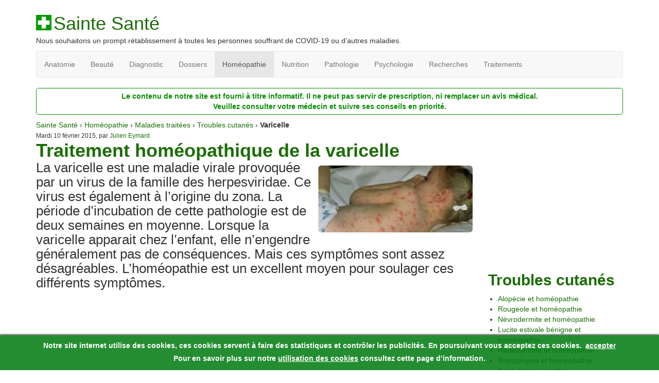

--- FILE ---
content_type: text/html; charset=utf-8
request_url: https://saintesante.com/homeopathie/maladies-traitees/troubles-cutanes/varicelle
body_size: 6155
content:
<!DOCTYPE html>
<html lang="fr">
<head>
<title>Traitement homéopathique de la varicelle</title>
<meta name="description" content="Varicelle: La varicelle est une maladie virale provoquée par un virus de la famille des herpesviridae. Ce virus est également à l’origine du zona. La période d’incubation de cette pathologie est de deux semaines en moyenne. Lorsque la varicelle apparait chez l’enfant, elle n’engendre généralement pas de (…)" />

<link rel="canonical" href="https://saintesante.com/homeopathie/maladies-traitees/troubles-cutanes/varicelle" />
<meta name="robots" content="index,follow,noarchive" />
<meta name="googlebot-news" content="noindex" />
<meta http-equiv="Content-Type" content="text/html; charset=utf-8" />
<meta name="viewport" content="width=device-width, initial-scale=1.0, minimum-scale=1.0, maximum-scale=1.0" />
<link rel='stylesheet' href='/local/cache-css/d03745752b41634bd5fae9dc81062dc5.css?1757412495' type='text/css' />
<link rel="icon" type="image/x-icon" href="/favicon.ico" />
<link rel="shortcut icon" type="image/x-icon" href="/favicon.ico" />
<meta name="theme-color" content="#161616" />
<script rel="tools" type="text/javascript">
function adspush() {(adsbygoogle = window.adsbygoogle || []).push({});}
window.dataLayer = window.dataLayer || [];function gtag() {window.dataLayer.push(arguments);}
if (document.cookie.match('consent=personalized')==null && document.cookie.match('consent=yes')==null) {
(adsbygoogle=window.adsbygoogle||[]).pauseAdRequests=1;
} else if (document.cookie.match('consent=yes')!=null) {
(adsbygoogle = window.adsbygoogle || []).requestNonPersonalizedAds = 1;
console.log('Preallow Ads accepted');
} else if (document.cookie.match('consent=personalized')!=null) {
console.log('Preallow Personalized Ads accepted');
}
</script>
<script async type="text/javascript" src="https://www.googletagmanager.com/gtag/js?id=UA-84302598-1"></script>
<script async type="text/javascript" src="//pagead2.googlesyndication.com/pagead/js/adsbygoogle.js"></script>
</head>

<body>
<div class="container"  itemscope itemtype="http://schema.org/Article">
<div class="row">

	<script async type='text/javascript' src='/local/cache-js/1153444ec0a3b290f7858b0b9bd1e908.js?1757412495'></script>



<div class="col-xs-12">
	<strong class="h1" id="logo"><img
	src="/local/cache-vignettes/L30xH30/siteon0-5e8de.png?1757412420" width='30' height='30'
	alt="" /><a href="https://saintesante.com/">Sainte Santé</a></strong>
	<p id="slogan">Nous souhaitons un prompt rétablissement à toutes les personnes souffrant de COVID-19 ou d&#8217;autres maladies.</p>
</div>	<div class="col-xs-12">
<div class="navbar navbar-default" id="nav">
	<ul class="nav navbar-nav">
		
		<li><a href="/anatomie">Anatomie</a></li>
		
		<li><a href="/beaute">Beauté </a></li>
		
		<li><a href="/diagnostic">Diagnostic</a></li>
		
		<li><a href="/dossiers">Dossiers</a></li>
		
		<li class="on active"><a href="/homeopathie">Homéopathie</a></li>
		
		<li><a href="/nutrition">Nutrition</a></li>
		
		<li><a href="/pathologie">Pathologie</a></li>
		
		<li><a href="/psychologie">Psychologie</a></li>
		
		<li><a href="/recherches">Recherches</a></li>
		
		<li><a href="/traitements">Traitements</a></li>
		
	</ul>
<script type="text/javascript">
try {document.getElementsByClassName('on active')[0].scrollIntoView( false );}catch(e){}
</script>
</div>
<div class="disclamer" itemprop="mentions"><p>Le contenu de notre site est fourni à titre informatif. Il ne peut pas servir de prescription, ni remplacer un avis médical.<br class='autobr' />
Veuillez consulter votre médecin et suivre ses conseils en priorité.</p></div>
</div>
	<div class="col-xs-12 col-lg-12" xmlns:v="http://rdf.data-vocabulary.org/#">
		<span typeof="v:Breadcrumb"><meta class="none" property="position" content="0" /><a rel="v:url" property="v:title" href="/">Sainte Santé</a></span> › <span typeof="v:Breadcrumb"><meta class="none" property="position" content="1" /><a rel="v:url" property="v:title" href="/homeopathie">Homéopathie</a></span> › <span typeof="v:Breadcrumb"><meta class="none" property="position" content="2" /><a rel="v:url" property="v:title" href="/homeopathie/maladies-traitees">Maladies traitées</a></span> › <span typeof="v:Breadcrumb"><meta class="none" property="position" content="3" /><a rel="v:url" property="v:title" href="/homeopathie/maladies-traitees/troubles-cutanes">Troubles cutanés</a></span> › <strong class="on crayon article-titre-256 " itemprop="name">Varicelle</strong>


	</div>
	<div class="col-xs-12 col-sm-8 col-md-8 col-lg-9" id="top">
	<small itemprop="datePublished" content="2015-02-10T12:36:03+00:00">Mardi 10 février 2015, par <a rel="nofollow" href="/auteur/julien">Julien Eymard</a></small><meta itemprop="dateModified" content="2015-04-08T10:56:36+00:00" />
<h1 class="crayon article-surtitre-256 titre" itemprop="headline">Traitement homéopathique de la varicelle</h1>
<div class="illu">
<a href="/local/cache-vignettes/L341xH148/arton256-20815.jpg?1757438967"><img
	src="/local/cache-vignettes/L300xH130/arton256-cba10.jpg?1757438967" class='img-rounded' width='300' height='130' alt='Varicelle' itemprop='image' /></a>
</div>
<h4 class="crayon article-chapo-256 chapo" itemprop="mainEntityOfPage">La varicelle est une maladie virale provoquée par un virus de la famille des herpesviridae. Ce virus est également à l’origine du zona. La période d’incubation de cette pathologie est de deux semaines en moyenne. Lorsque la varicelle apparait chez l’enfant, elle n’engendre généralement pas de conséquences. Mais ces symptômes sont assez désagréables. L’homéopathie est un excellent moyen pour soulager ces différents symptômes.</h4>

 
<!-- SSante1 -->
<div class="s1" id="pubtop">
<ins class="adsbygoogle"
	data-alternate-ad-url="https://saintesante.com/noads.php?pubtop"
 	data-ad-format="auto"
     	style="max-width:900px;display:block"
     	data-ad-client="ca-pub-4991415710333267"
     	data-ad-slot="8544457371"
></ins>
<script type="text/javascript">
adspush();
</script>
</div>

<div id="ancrage"><ol><li><a href="#Traitement_homeopathique_de_la_varicelle">Traitement homéopathique de la varicelle</a></li><li><a href="#Quand_consulter_un_medecin_">Quand consulter un médecin&nbsp;?</a></li><li><a href="#Les_precautions_a_prendre_durant_le_traitement">Les précautions à prendre durant le traitement</a></li></ol></div>
<div class="crayon article-texte-256 texte" itemprop="articleBody"><p>La varicelle touche rarement les enfants de moins de 6 mois. Une fois guéri, l’enfant acquiert une immunité définitive contre le virus. La maladie dure en moyenne une dizaine de jours et les lésions disparaissent totalement après deux semaines. Le patient est très contagieux surtout les deux jours précédents l’apparition des premiers boutons. La varicelle se transmet soit par contact cutané ou par voie aérienne.</p> <p>Les symptômes de la varicelle chez l’enfant sont la fièvre ainsi que des sensations de fatigue. Il y a également des taches rouges semblables à des piqures d’insectes qui vont apparaitre et recouvrir l’ensemble du corps puis se transformer en vésicules (remplies d’un liquide) qui au fil du temps éclatent et forment une croute. L’enfant ressent également des démangeaisons intenses.</p> <a name="Traitement_homeopathique_de_la_varicelle"></a><h2 itemprop="alternateName">Traitement homéopathique de la varicelle</h2> <p>Dès l’apparition des premiers symptômes, il est préconisé de prendre une dose de Vaccinotoxicum 15 CH.</p> <p>Pour calmer les démangeaisons provoquées par l’apparition des vésicules, le remède approprié est le Croton tiglium 9 CH. Il faut en prendre 5 granules toutes les deux heures jusqu’à l’arrêt des démangeaisons.</p> <p>On pourra associer à ce remède le Rhus toxicodendron 9 CH qui est à prendre jusqu’à disparition des vésicules. La dose recommandée est de 5 granules trois fois par jour.</p> <p>D’autres préparations homéopathiques peuvent aider à soulager les démangeaisons engendrées par la présence des vésicules. On peut citer entre autres l’Anagallis 5 CH et le Cantharis 5 CH.</p> <p>Au moment où les vésicules commencent à devenir des croutes, il est conseillé de prendre 5 granules de Mezereum 3 CH 3 fois par jour.</p> <p>Pendant la période de convalescence et pour lutter contre la fatigue, le remède homéopathique idéal est le Sulfur lodatum 15 CH. Il faut en prendre une dose (10 granules d’un tube normal) par jour pendant une durée de trois jours.</p> <p>L’homéopathie peut être aussi utilisée à titre préventif. En cas de contact avec une personne atteinte par la varicelle, il est conseillé de prendre une dose de Rhus Toxicodendron 7 CH.</p> <a name="Quand_consulter_un_medecin_"></a><h2 itemprop="alternateName">Quand consulter un médecin&nbsp;?</h2> <p>Dans la majorité des cas la varicelle est considérée comme une maladie bénigne. Mais lorsque certains signes apparaissent, il est conseillé de prendre l’avis d’un spécialiste. On peut citer entre autres une forte fièvre persistante, des maux de tête ou au niveau de la nuque, des boutons qui grossissent trop et qui sont douloureux, des rougeurs autour des lésions ou si l’enfant souffre d’une toux importante.</p> <a name="Les_precautions_a_prendre_durant_le_traitement"></a><h2 itemprop="alternateName">Les précautions à prendre durant le traitement</h2> <p>Pendant toute la durée de la maladie, l’hygiène de l’enfant doit être renforcée. Ses ongles doivent être courts et propres. Il faut aussi laver régulièrement ses mains avec du savon pour éviter une possible infection des vésicules. Il faut s’assurer que l’enfant se gratte le moins possible pour éviter l’apparition de cicatrices importantes à la fin de la maladie. Il est recommandé que le patient évite tout contact avec des femmes enceintes, des personnes immunodéprimées ainsi que les nouveaux nés ou des adultes n’ayant pas contracté cette maladie durant leur enfance.</p></div>


<div class="auteur" itemprop="author" itemscope itemtype="http://schema.org/Person">
<em>Auteur:</em> <a itemprop="url" rel="nofollow" href="/auteur/julien"><span itemprop="name">Julien Eymard</span></a>
</div>
<div class="auteur" itemprop="publisher" itemscope="" itemtype="http://schema.org/Organization">
		<em>Directeur de publication:</em>
		<span itemprop="logo" itemscope="" itemtype="https://schema.org/ImageObject">
		<meta itemprop="url" content="https://saintesante.com/local/cache-vignettes/L256xH256/siteon0-51cf4.png?1757412460"/>
		</span>
		<span itemprop="name">Julien Eymard A</span>, email:<span itemprop="email">contact@saintesante.com</span><meta itemprop="telephone" content="+225 47 36 37 67"/>
</div>


 
<div class="s1" id="pubtop1">
<!-- SSante3 -->
<ins class="adsbygoogle"
	data-alternate-ad-url="https://saintesante.com/noads.php?pubtop1"
 	data-ad-format="auto"
     	style="max-width:900px;display:block"
    	 data-ad-client="ca-pub-4991415710333267"
    	data-ad-slot="5311789375"></ins>
<script type="text/javascript">
adspush();
</script>
</div>

<div class="top"><a href="#top">⬆ retour en haut ⬆</a></div>




<div class="ajax" id="formulaire_forum">

<h3>Un message, un commentaire ?</h3>





 





<form role="form" action="/homeopathie/maladies-traitees/troubles-cutanes/varicelle#formulaire_forum" method="post" enctype='multipart/form-data'><div>
<span class="form-hidden"><input name='formulaire_action' type='hidden'
		value='forum'><input name='formulaire_action_args' type='hidden'
		value='N2ry1zIjvpT2iSshRVkg3gMNOpyb6we7AHT7s64hD4b95pBjUbnQWxLSGcQqLTh8jMdIy47rstKTeG09wWmfsWP5oquponHv9CRvORnriXz4HmeQULgFIlv51RIajvTmtwnL25/U1+X/mBzFoe19Zk0='><input name='formulaire_action_sign' type='hidden'
		value=''><input type='hidden' name='id_article' value='256' /><input type='hidden' name='id_objet' value='256' /><input type='hidden' name='objet' value='article' /><input type='hidden' name='id_forum' value='' /><input type='hidden' name='arg' value='' /><input type='hidden' name='hash' value='' /><input type='hidden' name='verif_' value='ok' /><input type='hidden' name='autosave' class='autosaveactive' value='forum_db1ca896ab43833b7e07c3bb24dee773'><script>if (window.jQuery) jQuery(function(){
		  $("input.autosaveactive").closest("form:not(.autosaveon)").autosave({url:"https://saintesante.com/"}).addClass("autosaveon");
			});</script></span>
<input type="hidden" name="id_forum" value="0" />



 

	<fieldset class="qui saisie_qui">

 
		<div class="form-group">
			<label for="session_nom">Votre nom</label>
			<input type="text"  class="form-control" name="session_nom" id="session_nom" value="" size="40" autocapitalize="off" autocorrect="off" />
			
		</div>
		<div class="form-group">
			<label for="session_email">Votre adresse email</label>
			<input type="email"  class="form-control" name="session_email" id="session_email" value="" size="40" autocapitalize="off" autocorrect="off" />
		</div>


</fieldset>
	<fieldset>
	

 
	<div class="form-group">
		<label for="titre">Titre</label>
		
		<input type="text" class="text" name="titre" id="titre" value="Varicelle" size="60" />
	</div>


<div class="form-group">
		<label for='texte'>Texte de votre message</label>
		
		<textarea name="texte" id="texte" rows="10" cols="60" class="form-control"></textarea>
        
	</div>
</fieldset>

	
	 
	<p style="display: none;">
		<label for="nobot_forum">Veuillez laisser ce champ vide :</label>
		<input type="text" class="text" name="nobot" id="nobot_forum" value="" size="10" />
	</p>
	
	<p class="text-warning"> Ce forum est modéré a priori : votre contribution n’apparaîtra qu’après avoir été validée par les responsables.</p>
	<p><input type="submit" class="btn btn-default" value="Prévisualiser" /></p>

</div>
</form>


</div>

 
<div class="s3" id="matcher">
<ins class="adsbygoogle"
	data-alternate-ad-url="https://saintesante.com/noads.php?matcher"
 	data-ad-format="autorelaxed"
     	style="display:block"
     	data-ad-client="ca-pub-4991415710333267"
     	data-ad-slot="7969722039"></ins>
<script type="text/javascript">
adspush();
</script>
</div>
	</div><!--.main-->
	<div class="col-xs-12 col-sm-4 col-md-4 col-lg-3">

 
<div id="bcimage">
<ins class="adsbygoogle"
     style="display:inline-block;width:300px;height:250px"
    data-ad-client="ca-pub-4991415710333267"
    data-alternate-ad-url="https://saintesante.com/noads.php?bcimage"
    data-ad-slot="3103607770"></ins>
<script type="text/javascript">
adspush();
</script>
</div>
		<div class="menu menu_rubriques">
			
			
			
			
			<h2><a href="/homeopathie/maladies-traitees/troubles-cutanes">Troubles cutanés</a></h2>
			<ul>
				<li><a itemprop="sameAs" href="/homeopathie/maladies-traitees/troubles-cutanes/alopecie-et-homeopathie">Alopécie et homéopathie</a></li>
			
				<li><a itemprop="sameAs" href="/homeopathie/maladies-traitees/troubles-cutanes/rougeole-et-homeopathie">Rougeole et homéopathie</a></li>
			
				<li><a itemprop="sameAs" href="/homeopathie/maladies-traitees/troubles-cutanes/nevrodermite-et-homeopathie">Névrodermite et homéopathie</a></li>
			
				<li><a itemprop="sameAs" href="/homeopathie/maladies-traitees/troubles-cutanes/lucite-estivale-benigne-et-homeopathie">Lucite estivale bénigne et homéopathie</a></li>
			
				<li><a itemprop="sameAs" href="/homeopathie/maladies-traitees/troubles-cutanes/radiodermite-et-homeopathie">Radiodermite et homéopathie</a></li>
			
				<li><a itemprop="sameAs" href="/homeopathie/maladies-traitees/troubles-cutanes/rhinophyma-et-homeopathie">Rhinophyma et homéopathie </a></li>
			
				<li><a itemprop="sameAs" href="/homeopathie/maladies-traitees/troubles-cutanes/acne-et-homeopathie">Acné et homéopathie</a></li>
			
				<li><a itemprop="sameAs" href="/homeopathie/maladies-traitees/troubles-cutanes/folliculite-et-homeopathie">Folliculite et homéopathie</a></li>
			
				<li><a itemprop="sameAs" href="/homeopathie/maladies-traitees/troubles-cutanes/photosensibilisation-et-homeopathie">Photosensibilisation et homéopathie</a></li>
			
				<li><a itemprop="sameAs" href="/homeopathie/maladies-traitees/troubles-cutanes/hidrosadenite-et-homeopathie">Hidrosadénite et homéopathie</a></li>
			
				<li><a itemprop="sameAs" href="/homeopathie/maladies-traitees/troubles-cutanes/purpura-et-homeopathie">Purpura et homéopathie</a></li>
			
				<li><a itemprop="sameAs" href="/homeopathie/maladies-traitees/troubles-cutanes/ulcere-variqueux-et-homeopathie">Ulcère variqueux et homéopathie</a></li>
			
				<li><a itemprop="sameAs" href="/homeopathie/maladies-traitees/troubles-cutanes/erytheme-solaire-et-homeopathie">Erythème solaire et homéopathie</a></li>
			
				<li><a itemprop="sameAs" href="/homeopathie/maladies-traitees/troubles-cutanes/dermite-seborrheique-et">Dyshidrose et homéopathie</a></li>
			
				<li><a itemprop="sameAs" href="/homeopathie/maladies-traitees/troubles-cutanes/anite-et-homeopathie">Anite et homéopathie</a></li>
			
				<li><a itemprop="sameAs" href="/homeopathie/maladies-traitees/troubles-cutanes/piqures-d-insectes-et-homeopathie">Piqûres d’insectes et homéopathie</a></li>
			
				<li><a itemprop="sameAs" href="/homeopathie/maladies-traitees/troubles-cutanes/escarres-et-homeopathie">Escarres et homéopathie</a></li>
			
				<li><a itemprop="sameAs" href="/homeopathie/maladies-traitees/troubles-cutanes/herpes-et-homeopathie">Herpès et homéopathie</a></li>
			
				<li><a itemprop="sameAs" href="/homeopathie/maladies-traitees/troubles-cutanes/perleche-et-homeopathie">Perlèche et homéopathie</a></li>
			
				<li><a itemprop="sameAs" href="/homeopathie/maladies-traitees/troubles-cutanes/mycose">Mycose et homéopathie</a></li>
			
				<li><a itemprop="sameAs" href="/homeopathie/maladies-traitees/troubles-cutanes/scarlatine-et-homeopathie">Scarlatine et homéopathie</a></li>
			
				<li><a itemprop="sameAs" href="/homeopathie/maladies-traitees/troubles-cutanes/pityriasis-versicolor-et-homeopathie">Pityriasis versicolor et homéopathie</a></li>
			
				<li><a itemprop="sameAs" href="/homeopathie/maladies-traitees/troubles-cutanes/urticaire-et-homeopathie">Urticaire et homéopathie</a></li>
			
				<li><a itemprop="sameAs" href="/homeopathie/maladies-traitees/troubles-cutanes/verrues-et-homeopathie">Verrues et homéopathie</a></li>
			
				<li><a itemprop="sameAs" href="/homeopathie/maladies-traitees/troubles-cutanes/prurit-et-homeopathie">Prurit et homéopathie</a></li>
			
				<li><a itemprop="sameAs" href="/homeopathie/maladies-traitees/troubles-cutanes/rubeole-et-homeopathie">Rubéole et homéopathie</a></li>
			
				<li><a itemprop="sameAs" href="/homeopathie/maladies-traitees/troubles-cutanes/eczema-et-homeopathie">Eczéma et homéopathie</a></li>
			
				<li><a itemprop="sameAs" href="/homeopathie/maladies-traitees/troubles-cutanes/pityriasis-rose-de-gibert-et-homeopathie">Pityriasis rosé de Gibert et homéopathie</a></li>
			
				<li><a itemprop="sameAs" href="/homeopathie/maladies-traitees/troubles-cutanes/psoriasis-et-homeopathie">Psoriasis et homéopathie</a></li>
			
				<li><a itemprop="sameAs" href="/homeopathie/maladies-traitees/troubles-cutanes/panaris-et-homeopathie">Panaris et homéopathie</a></li>
			
				<li><a itemprop="sameAs" href="/homeopathie/maladies-traitees/troubles-cutanes/dermite-seborrheique-et-815">Dermite séborrhéique et homéopathie</a></li>
			
				<li><a itemprop="sameAs" href="/homeopathie/maladies-traitees/troubles-cutanes/fissures-anales-et-homeopathie">Fissures anales et homéopathie</a></li>
			
				<li><a itemprop="sameAs" href="/homeopathie/maladies-traitees/troubles-cutanes/abces-et-homeopathie">Abcès et homéopathie</a></li>
			
				<li><a itemprop="sameAs" href="/homeopathie/maladies-traitees/troubles-cutanes/staphylococcie-cutanee-et-homeopathie">Staphylococcie cutanée et homéopathie</a></li>
			
				<li><a itemprop="sameAs" href="/homeopathie/maladies-traitees/troubles-cutanes/infections-des-ongles-et-homeopathie">Infections des ongles et homéopathie</a></li>
			
			</ul>
			
			
				
			
		</div>
		 
		<!-- SSante4 -->
		<div class="menu s4" id="publat4">
		<h2>Annonces</h2>
		<ins class="adsbygoogle"
			data-alternate-ad-url="https://saintesante.com/noads.php?publat4"
			style="display:block;clear:both;"
			data-ad-client="ca-pub-4991415710333267"
			data-ad-slot="5451390174"
			data-ad-format="auto"></ins>	
		</div>
		<script type="text/javascript">
		adspush();
		</script>
								



		</div>
</div>
	<div class=" footer">
<hr/>
	<p><small>©  2014-2026 Sainte Santé, <a href="/a-propos" rel="nofollow">en savoir plus à propos de ce site</a>. Notre site <a href="/cookies" rel="nofollow">utilise des cookies</a> pour son bon fonctionnement. </small></p>
</div></div>
</body>
</html>

